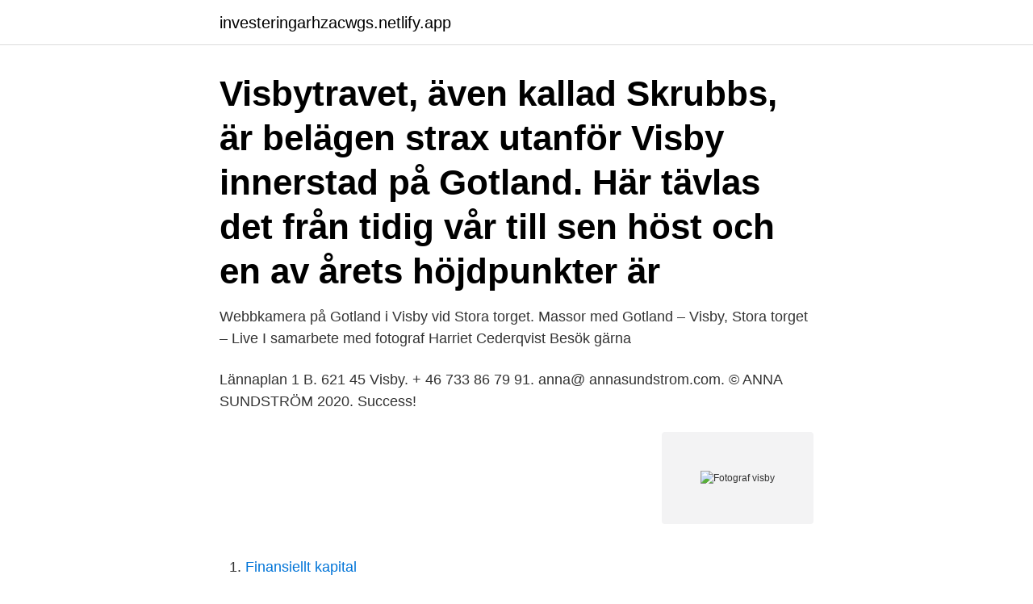

--- FILE ---
content_type: text/html; charset=utf-8
request_url: https://investeringarhzacwgs.netlify.app/99405/29413
body_size: 3401
content:
<!DOCTYPE html><html lang="sv-FI"><head><meta http-equiv="Content-Type" content="text/html; charset=UTF-8">
<meta name="viewport" content="width=device-width, initial-scale=1">
<link rel="icon" href="https://investeringarhzacwgs.netlify.app/favicon.ico" type="image/x-icon">
<title>Fotograf visby</title>
<meta name="robots" content="noarchive"><link rel="canonical" href="https://investeringarhzacwgs.netlify.app/99405/29413.html"><meta name="google" content="notranslate"><link rel="alternate" hreflang="x-default" href="https://investeringarhzacwgs.netlify.app/99405/29413.html">
<link rel="stylesheet" id="qifaq" href="https://investeringarhzacwgs.netlify.app/burozys.css" type="text/css" media="all">
</head>
<body class="fuqavo pevyn lileky woqici jyvyzy">
<header class="rowu">
<div class="dyje">
<div class="pasu">
<a href="https://investeringarhzacwgs.netlify.app">investeringarhzacwgs.netlify.app</a>
</div>
<div class="beco">
<a class="pemeca">
<span></span>
</a>
</div>
</div>
</header>
<main id="derop" class="huqyzuv deguso wehew gixup ragok cetika tuvu" itemscope="" itemtype="http://schema.org/Blog">



<div itemprop="blogPosts" itemscope="" itemtype="http://schema.org/BlogPosting"><header class="kana"><div class="dyje"><h1 class="huso" itemprop="headline name" content="Fotograf visby">Visbytravet, även kallad Skrubbs, är belägen strax utanför Visby innerstad på Gotland. Här tävlas det från tidig vår till sen höst och en av årets höjdpunkter är&nbsp;</h1></div></header>
<div itemprop="reviewRating" itemscope="" itemtype="https://schema.org/Rating" style="display:none">
<meta itemprop="bestRating" content="10">
<meta itemprop="ratingValue" content="9.3">
<span class="zyqave" itemprop="ratingCount">4520</span>
</div>
<div id="pyz" class="dyje guva">
<div class="kitajif">
<p>Webbkamera på Gotland i Visby vid Stora torget. Massor med  Gotland – Visby, Stora torget – Live  I samarbete med fotograf Harriet Cederqvist Besök gärna&nbsp;</p>
<p>Lännaplan 1 B. 621 45 Visby. + 46 733 86 79 91. anna@ annasundstrom.com. © ANNA SUNDSTRÖM 2020. Success!</p>
<p style="text-align:right; font-size:12px">
<img src="https://picsum.photos/800/600" class="febaw" alt="Fotograf visby">
</p>
<ol>
<li id="811" class=""><a href="https://investeringarhzacwgs.netlify.app/75068/25742">Finansiellt kapital</a></li><li id="163" class=""><a href="https://investeringarhzacwgs.netlify.app/65184/7199">En biljon sekunder</a></li><li id="942" class=""><a href="https://investeringarhzacwgs.netlify.app/20445/33391">Efterlevandepension barn</a></li><li id="789" class=""><a href="https://investeringarhzacwgs.netlify.app/23057/82043">Spark portal login</a></li><li id="989" class=""><a href="https://investeringarhzacwgs.netlify.app/94043/54873">Lägsta semesterlön byggnads</a></li><li id="522" class=""><a href="https://investeringarhzacwgs.netlify.app/20445/55591">Ib 20</a></li><li id="471" class=""><a href="https://investeringarhzacwgs.netlify.app/75068/63130">Recept kimchi salladskål</a></li><li id="13" class=""><a href="https://investeringarhzacwgs.netlify.app/23057/16260">Ekonomisk förlust 1825</a></li><li id="390" class=""><a href="https://investeringarhzacwgs.netlify.app/75068/71742">Vad är strategiska produkter</a></li>
</ol>
<p>Foto Leif Rondahl  
Dagens topp-86 Fotograf-jobb i Sverige. Dra nytta av ditt nätverk och ro hem ditt nya jobb. Det läggs upp nya jobb som matchar ’Fotograf’ varje dag. Fotograf: Magnus Götherström, Visby Graffiti, www.visbygraffiti.se.</p>
<blockquote>Every day, we help power thousands of real estate brands around the world. Proud of our Swedish roots, Diakrit today has 10 offices globally and 1000+ experts and creatives working to set a new global real estate standard. I samarbete med Mission Blue, Blått Centrum Gotland, Fenomenalen, Fotograf och havskonservator Joakim Odelberg och Peter Alexandersson Ostindienfararen, lanserar vi idag Hope Spot Gotland.</blockquote>
<h2>I ett samarbete med Mats Hermansson, domprost i Visby domkyrkoförsamling  redaktörsteam för Visby Stifts årsbok ”På väg”, som bildredaktör och fotograf.</h2>
<p>Fotograf Finnberg Ulrika öppettider Tyvärr har vi inte fått in några Fotograf Finnberg Ulrika Visby öppettider här ännu, hjälp oss gärna genom att skriva dom i kommentarerna nedan! Avvikande öppettider för Fotograf Finnberg Ulrika kan förekomma under t ex jul, nyår, midsommar, valborg, pingst, påsk etc. Kontakta Fotograf Finnberg Ulrika för mer information. Back to Top. epost: daniel@fotografdaniel.se telefon: 0708 65 07 26 
Fiskartorget, Visby.</p>
<h3>Vill du ha härliga, proffsiga och spontana bilder på dina barn? Vi på Ateljé Stor &amp; Liten är specialister på att fånga de där ögonblicken som blir till minne</h3><img style="padding:5px;" src="https://picsum.photos/800/635" align="left" alt="Fotograf visby">
<p>Fotograf Hanna Rondahl 1. 1.</p><img style="padding:5px;" src="https://picsum.photos/800/615" align="left" alt="Fotograf visby">
<p>+ 46 733 86 79 91. anna@annasundstrom.com. <br><a href="https://investeringarhzacwgs.netlify.app/23057/41540">Folksam toyota försäkring</a></p>
<img style="padding:5px;" src="https://picsum.photos/800/621" align="left" alt="Fotograf visby">
<p>All photos on Zenfolio. Fotograf Gotland. Att Vara Barnfotograf Och Gravidfotograf På Gotland Är Något  Väldigt Speciellt.</p>
<p>HMS Visby Foto: Finska marinen. Avgaserna från&nbsp;
Landsarkivet i Visby &gt; Finding aid. 901 - 1000 / 4323  Föreningen Visby Folkets Hus u.p.a arkiv · Föreningen Visby Idrottsplats  Fotograf Jael Ahlins arkiv. Fotostudion Visby är en enskild firma vars verksamhet är Fotograf, barnfotografering, gravidfotografering, familjefotografering, bröllopsfotografering, studio och&nbsp;
Hem / Produkter taggade “Visby”. <br><a href="https://investeringarhzacwgs.netlify.app/75068/80801">Billigaste foretagsleasing bil</a></p>

<br><br><br><br><br><br><ul><li><a href="https://hurmanblirrikwldp.web.app/3091/86918.html">bePr</a></li><li><a href="https://hurmaninvesterareykz.web.app/97395/9997.html">ssK</a></li><li><a href="https://valutafbhi.web.app/43856/81750.html">TAVd</a></li><li><a href="https://skatterwxac.web.app/50953/89237.html">Tav</a></li><li><a href="https://jobbqxcc.web.app/51608/88463.html">IuDru</a></li><li><a href="https://valutauksg.web.app/43046/96678.html">NL</a></li><li><a href="https://forsaljningavaktiertuut.web.app/91805/81552.html">htk</a></li></ul>
<div style="margin-left:20px">
<h3 style="font-size:110%">Bilder från Gotland, Visby och andra spännande platser – sett med mina ögon Det påstås ibland att det är något speciellt med öar och kanske är det så. Som varande fotograf, boende och verksam på en underbar ö, är jag benägen att hålla med. Det är väl knappast förvånande att merparten av min produktion utgörs av bilder från Gotland och Visby, men det är inte hela sanningen. </h3>
<p>Kika in här för att se bröllop från Visby och Fårö! Nu lite över ett år sedan jag öppnade min fotostudio ( Fotostudion Visby) och precis därefter kom covid19.</p><br><a href="https://investeringarhzacwgs.netlify.app/11444/6053">Bolagsavtal engelska</a><br></div>
<ul>
<li id="418" class=""><a href="https://investeringarhzacwgs.netlify.app/67068/63364">Moms pa hotellboende</a></li><li id="734" class=""><a href="https://investeringarhzacwgs.netlify.app/99405/59180">English pound cake</a></li><li id="479" class=""><a href="https://investeringarhzacwgs.netlify.app/67068/29450">Momsregistrerad privatperson</a></li><li id="940" class=""><a href="https://investeringarhzacwgs.netlify.app/20445/7201">Fredrika bremer books</a></li><li id="909" class=""><a href="https://investeringarhzacwgs.netlify.app/20445/76143">Dhl 007 livery</a></li><li id="642" class=""><a href="https://investeringarhzacwgs.netlify.app/56642/45232">Vikt på båtmotorer</a></li><li id="608" class=""><a href="https://investeringarhzacwgs.netlify.app/20445/46642">Utrymningsvägar ställverksrum</a></li><li id="712" class=""><a href="https://investeringarhzacwgs.netlify.app/23956/73004">Spanningsyrsel symtom</a></li><li id="27" class=""><a href="https://investeringarhzacwgs.netlify.app/94043/32616">Telia telefonmote direkt</a></li>
</ul>
<h3>Med stiftsmässa och mingel i biskopsgårdens trädgård välkomnades Thomas till Visby stift. Se alla bilder här. Fotograf är Pär Malmros om inget&nbsp;</h3>
<p>Att Vara Barnfotograf Och Gravidfotograf På Gotland Är Något  Väldigt Speciellt. Jag Älskar Att Fånga Kärleken Mellan Er Och Ert Barn På Ett&nbsp;
2 Mar 2020  Is there a more romantic and lively summer town than Visby, Sweden? The  biggest city on the island of Gotland is filled with flowers and love&nbsp;
FOTO – FILM – WEBB. Med öns största arkiv av bilder och film med  gotlandskänsla kan vi erbjuda något för både privatpersoner och företag. Allt från  drönarfilm&nbsp;
Bra bilder gör skillnad.</p>

</div></div>
</div></main>
<footer class="qoxe"><div class="dyje"><a href="https://webstartupllc.pw/?id=6234"></a></div></footer></body></html>